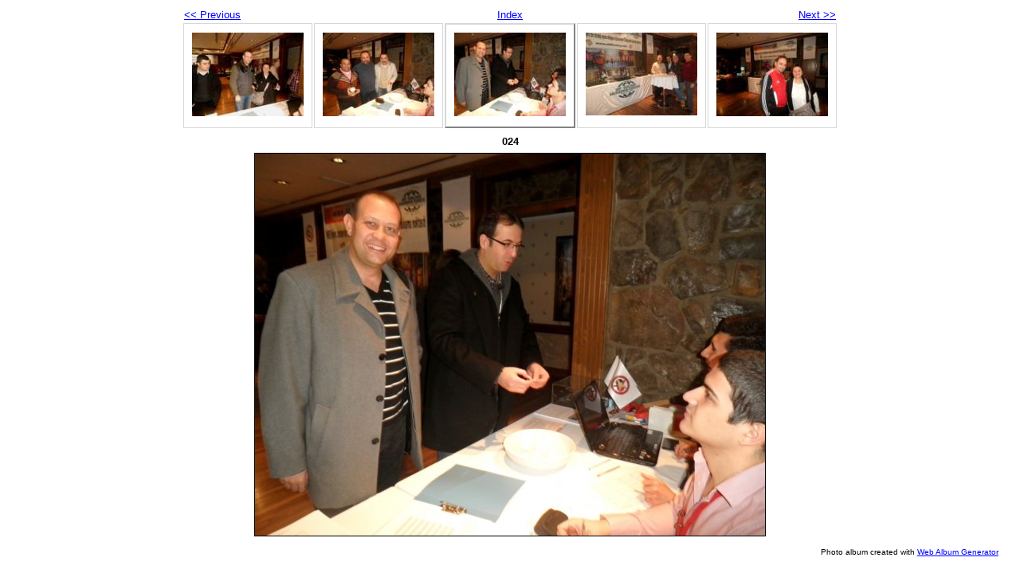

--- FILE ---
content_type: text/html
request_url: https://www.wbfturkey.com/doc/etkinlik/ankara9/album/photo24.html
body_size: 545
content:
<!DOCTYPE html PUBLIC "-//W3C//DTD XHTML 1.0 Strict//EN" "http://www.w3.org/TR/xhtml1/DTD/xhtml1-strict.dtd">
<html xmlns="http://www.w3.org/1999/xhtml" xml:lang="en">
<head>
   <title>024</title>
   <meta http-equiv="Content-Type" content="text/html; charset=utf-8" />
   <meta http-equiv="Generator" content="Web Album Generator 1.8.2; http://www.ornj.net/" />
   <link rel="prefetch" href="photo25.jpg" />
   <link rel="stylesheet" type="text/css" href="main.css" />
</head>
<body>

<div id="navigation">
	<table>
	<tr class="textnavigation">
		<td class="previous"><span class="previous"><a href="photo23.html" title="Previous Photograph">&lt;&lt; Previous</a></span></td>
		<td class="index" colspan="3"><span class="index"><a href="index.html" title="Return to Index">Index</a></span></td>
		<td class="next"><span class="next"><a href="photo25.html" title="Next Photograph">Next &gt;&gt;</a></span></td>
	</tr>
	<tr>
		<td class="thumbcell"><a href="photo22.html"><img src="photo22_small.jpg" title="022" alt="photo22_small.jpg" /></a></td>
		<td class="thumbcell"><a href="photo23.html"><img src="photo23_small.jpg" title="023" alt="photo23_small.jpg" /></a></td>
		<td class="thumbcell selected"><img src="photo24_small.jpg" title="024" alt="photo24_small.jpg" /></td>
		<td class="thumbcell"><a href="photo25.html"><img src="photo25_small.jpg" title="025" alt="photo25_small.jpg" /></a></td>
		<td class="thumbcell"><a href="photo26.html"><img src="photo26_small.jpg" title="026" alt="photo26_small.jpg" /></a></td>
	</tr>
	</table>
</div>

   <h1 class="title">024</h1>
   <div id="photograph">
	<img src="photo24.jpg" title="024" alt="photo24.jpg" />
   </div>
   <p class="footnote">Photo album created with <a href="http://www.ornj.net/">Web Album Generator</a></p>
</body>
</html>


--- FILE ---
content_type: text/css
request_url: https://www.wbfturkey.com/doc/etkinlik/ankara9/album/main.css
body_size: 785
content:
/* Main Selectors */
body {
	background-color: #FFFFFF;
	color: #000000;
}

a, a:visited {
	background-color: transparent;
	color: #0000FF;
}

a:hover {
	background-color: transparent;
	color: #FF0000;
}

/* Header */
div#header h1 {
	font-family: tahoma, arial, helvetica, sans-serif;
	text-align: center;
	background-color: transparent;
	color: #000000;
}

/* Thumbnail Index */
div#index {
	margin: 1ex 0 1ex 0;
	text-align: center;
}

div#index table {
	text-align: center;
	margin: 0 auto 0 auto;
}

div#index td.thumbcell {
	width: 140px;
	border-style: solid;
	border-color: #D7D7D7;
	border-width: 1px;
	text-align: center;
	vertical-align: middle;
	padding: 10px;
}

div#index td.thumbcell img {
	border-style: none;
}

div#index div.pages {
	font-family: tahoma, arial, helvetica, sans-serif;
	font-size: 0.8em;
	text-align: right;
}

/* Photo Navigation */
div#navigation {
	text-align: center;
	font-family: tahoma, arial, helvetica, sans-serif;
	font-size: 0.8em;
	margin: 1ex 0 1ex 0;
}

div#navigation table {
	text-align: center;
	margin: 0 auto 0 auto;
}

div#navigation td.previous {
	text-align: left;
	width: 140px;
}

div#navigation td.index {
	text-align: center;
}

div#navigation td.next {
	text-align: right;
	width: 140px;
}

div#navigation td.thumbcell {
	width: 140px;
	border-style: solid;
	border-color: #D7D7D7;
	border-width: 1px;
	text-align: center;
	vertical-align: middle;
	padding: 10px;
}

div#navigation td.thumbcell img {
	border-style: none;
}

div#navigation td.selected {
	border-style: outset;
	border-width: 2px;
}

div#navigation span.home {
	display: block;
	padding-bottom: 1em;
}

/* Photograph */
div#photograph {
	text-align: center;
	margin: 1ex 0 1ex 0;
}

div#photograph img {
	margin: 0 auto 0 auto;
	border-style: solid;
	border-color: #000000;
	border-width: 1px;
}

/* Photograph Title */
h1.title {
	text-align: center;
	font-family: tahoma, arial, helvetica, sans-serif;
	font-size: 0.8em;
	font-weight: bold;
	margin: 0px;
}

/* Photograph Caption */
p.caption, p.description {
	font-family: tahoma, arial, helvetica, sans-serif;
	text-align: center;
	font-size: 0.8em;
	display: block;
	width: 640px;
	margin: auto;
}

/* Footnote */
p.footnote {
	font-family: tahoma, arial, helvetica, sans-serif;
	font-size: 0.6em;
	text-align: right;
	padding: 0 2em 0 0;
}
